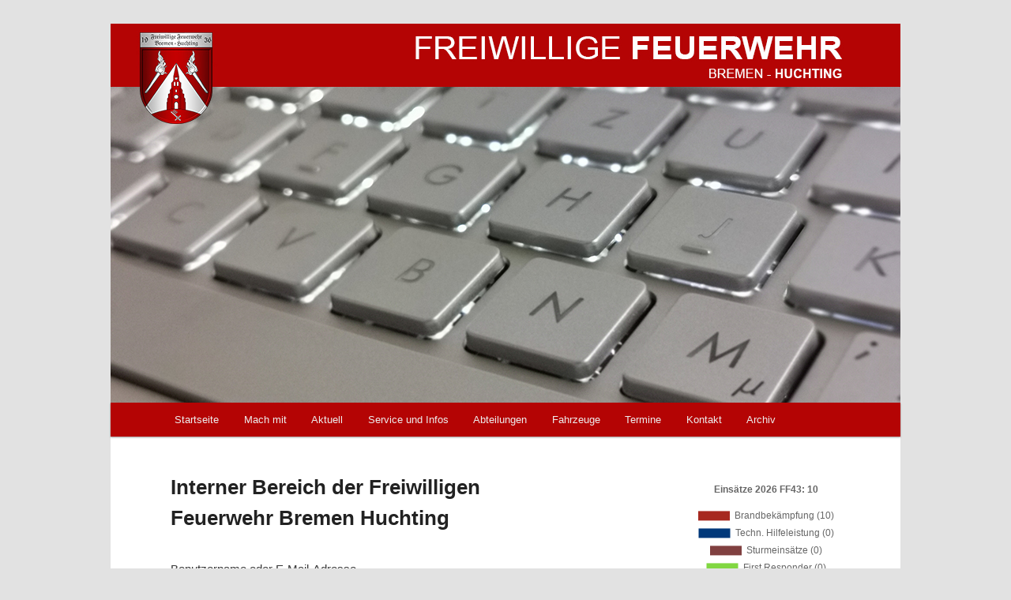

--- FILE ---
content_type: text/html; charset=UTF-8
request_url: https://feuerwehr-huchting.org/intern/?swpm_redirect_to=https%3A%2F%2Ffeuerwehr-huchting.org%2Fdownload%2Fausbildungsunterlage-absturzsicherung-2019%2F
body_size: 16310
content:
<!DOCTYPE html>
<!--[if IE 6]>
<html id="ie6" lang="de">
<![endif]-->
<!--[if IE 7]>
<html id="ie7" lang="de">
<![endif]-->
<!--[if IE 8]>
<html id="ie8" lang="de">
<![endif]-->
<!--[if !(IE 6) & !(IE 7) & !(IE 8)]><!-->
<html lang="de">
<!--<![endif]-->
<head>
<meta charset="UTF-8" />
<meta name="viewport" content="width=device-width" />
<title>
Interner Bereich der Freiwilligen Feuerwehr Bremen Huchting | </title>
<link rel="profile" href="https://gmpg.org/xfn/11" />
<link rel="stylesheet" type="text/css" media="all" href="https://feuerwehr-huchting.org/wp-content/themes/MyElevenChildTheme/style.css" />
<link rel="pingback" href="https://feuerwehr-huchting.org/xmlrpc.php">
<!--[if lt IE 9]>
<script src="https://feuerwehr-huchting.org/wp-content/themes/twentyeleven/js/html5.js" type="text/javascript"></script>
<![endif]-->
<meta name='robots' content='max-image-preview:large' />
<link rel="alternate" type="application/rss+xml" title=" &raquo; Feed" href="https://feuerwehr-huchting.org/feed/" />
<link rel="alternate" type="application/rss+xml" title=" &raquo; Kommentar-Feed" href="https://feuerwehr-huchting.org/comments/feed/" />
<link rel="alternate" type="text/calendar" title=" &raquo; iCal Feed" href="https://feuerwehr-huchting.org/kalender/?ical=1" />
<link rel="alternate" title="oEmbed (JSON)" type="application/json+oembed" href="https://feuerwehr-huchting.org/wp-json/oembed/1.0/embed?url=https%3A%2F%2Ffeuerwehr-huchting.org%2Fintern%2F" />
<link rel="alternate" title="oEmbed (XML)" type="text/xml+oembed" href="https://feuerwehr-huchting.org/wp-json/oembed/1.0/embed?url=https%3A%2F%2Ffeuerwehr-huchting.org%2Fintern%2F&#038;format=xml" />
<style id='wp-img-auto-sizes-contain-inline-css' type='text/css'>
img:is([sizes=auto i],[sizes^="auto," i]){contain-intrinsic-size:3000px 1500px}
/*# sourceURL=wp-img-auto-sizes-contain-inline-css */
</style>
<style id='wp-emoji-styles-inline-css' type='text/css'>

	img.wp-smiley, img.emoji {
		display: inline !important;
		border: none !important;
		box-shadow: none !important;
		height: 1em !important;
		width: 1em !important;
		margin: 0 0.07em !important;
		vertical-align: -0.1em !important;
		background: none !important;
		padding: 0 !important;
	}
/*# sourceURL=wp-emoji-styles-inline-css */
</style>
<link rel='stylesheet' id='wp-block-library-css' href='https://feuerwehr-huchting.org/wp-includes/css/dist/block-library/style.min.css?ver=6.9' type='text/css' media='all' />
<style id='wp-block-library-theme-inline-css' type='text/css'>
.wp-block-audio :where(figcaption){color:#555;font-size:13px;text-align:center}.is-dark-theme .wp-block-audio :where(figcaption){color:#ffffffa6}.wp-block-audio{margin:0 0 1em}.wp-block-code{border:1px solid #ccc;border-radius:4px;font-family:Menlo,Consolas,monaco,monospace;padding:.8em 1em}.wp-block-embed :where(figcaption){color:#555;font-size:13px;text-align:center}.is-dark-theme .wp-block-embed :where(figcaption){color:#ffffffa6}.wp-block-embed{margin:0 0 1em}.blocks-gallery-caption{color:#555;font-size:13px;text-align:center}.is-dark-theme .blocks-gallery-caption{color:#ffffffa6}:root :where(.wp-block-image figcaption){color:#555;font-size:13px;text-align:center}.is-dark-theme :root :where(.wp-block-image figcaption){color:#ffffffa6}.wp-block-image{margin:0 0 1em}.wp-block-pullquote{border-bottom:4px solid;border-top:4px solid;color:currentColor;margin-bottom:1.75em}.wp-block-pullquote :where(cite),.wp-block-pullquote :where(footer),.wp-block-pullquote__citation{color:currentColor;font-size:.8125em;font-style:normal;text-transform:uppercase}.wp-block-quote{border-left:.25em solid;margin:0 0 1.75em;padding-left:1em}.wp-block-quote cite,.wp-block-quote footer{color:currentColor;font-size:.8125em;font-style:normal;position:relative}.wp-block-quote:where(.has-text-align-right){border-left:none;border-right:.25em solid;padding-left:0;padding-right:1em}.wp-block-quote:where(.has-text-align-center){border:none;padding-left:0}.wp-block-quote.is-large,.wp-block-quote.is-style-large,.wp-block-quote:where(.is-style-plain){border:none}.wp-block-search .wp-block-search__label{font-weight:700}.wp-block-search__button{border:1px solid #ccc;padding:.375em .625em}:where(.wp-block-group.has-background){padding:1.25em 2.375em}.wp-block-separator.has-css-opacity{opacity:.4}.wp-block-separator{border:none;border-bottom:2px solid;margin-left:auto;margin-right:auto}.wp-block-separator.has-alpha-channel-opacity{opacity:1}.wp-block-separator:not(.is-style-wide):not(.is-style-dots){width:100px}.wp-block-separator.has-background:not(.is-style-dots){border-bottom:none;height:1px}.wp-block-separator.has-background:not(.is-style-wide):not(.is-style-dots){height:2px}.wp-block-table{margin:0 0 1em}.wp-block-table td,.wp-block-table th{word-break:normal}.wp-block-table :where(figcaption){color:#555;font-size:13px;text-align:center}.is-dark-theme .wp-block-table :where(figcaption){color:#ffffffa6}.wp-block-video :where(figcaption){color:#555;font-size:13px;text-align:center}.is-dark-theme .wp-block-video :where(figcaption){color:#ffffffa6}.wp-block-video{margin:0 0 1em}:root :where(.wp-block-template-part.has-background){margin-bottom:0;margin-top:0;padding:1.25em 2.375em}
/*# sourceURL=/wp-includes/css/dist/block-library/theme.min.css */
</style>
<style id='classic-theme-styles-inline-css' type='text/css'>
/*! This file is auto-generated */
.wp-block-button__link{color:#fff;background-color:#32373c;border-radius:9999px;box-shadow:none;text-decoration:none;padding:calc(.667em + 2px) calc(1.333em + 2px);font-size:1.125em}.wp-block-file__button{background:#32373c;color:#fff;text-decoration:none}
/*# sourceURL=/wp-includes/css/classic-themes.min.css */
</style>
<link rel='stylesheet' id='wp-components-css' href='https://feuerwehr-huchting.org/wp-includes/css/dist/components/style.min.css?ver=6.9' type='text/css' media='all' />
<link rel='stylesheet' id='wp-preferences-css' href='https://feuerwehr-huchting.org/wp-includes/css/dist/preferences/style.min.css?ver=6.9' type='text/css' media='all' />
<link rel='stylesheet' id='wp-block-editor-css' href='https://feuerwehr-huchting.org/wp-includes/css/dist/block-editor/style.min.css?ver=6.9' type='text/css' media='all' />
<link rel='stylesheet' id='popup-maker-block-library-style-css' href='https://feuerwehr-huchting.org/wp-content/plugins/popup-maker/dist/packages/block-library-style.css?ver=dbea705cfafe089d65f1' type='text/css' media='all' />
<link rel='stylesheet' id='wp-reusable-blocks-css' href='https://feuerwehr-huchting.org/wp-includes/css/dist/reusable-blocks/style.min.css?ver=6.9' type='text/css' media='all' />
<link rel='stylesheet' id='wp-patterns-css' href='https://feuerwehr-huchting.org/wp-includes/css/dist/patterns/style.min.css?ver=6.9' type='text/css' media='all' />
<link rel='stylesheet' id='wp-editor-css' href='https://feuerwehr-huchting.org/wp-includes/css/dist/editor/style.min.css?ver=6.9' type='text/css' media='all' />
<link rel='stylesheet' id='ichart_block-cgb-style-css-css' href='https://feuerwehr-huchting.org/wp-content/plugins/ichart/gutenberg/ichart-block/dist/blocks.style.build.css?ver=6.9' type='text/css' media='all' />
<style id='global-styles-inline-css' type='text/css'>
:root{--wp--preset--aspect-ratio--square: 1;--wp--preset--aspect-ratio--4-3: 4/3;--wp--preset--aspect-ratio--3-4: 3/4;--wp--preset--aspect-ratio--3-2: 3/2;--wp--preset--aspect-ratio--2-3: 2/3;--wp--preset--aspect-ratio--16-9: 16/9;--wp--preset--aspect-ratio--9-16: 9/16;--wp--preset--color--black: #000;--wp--preset--color--cyan-bluish-gray: #abb8c3;--wp--preset--color--white: #fff;--wp--preset--color--pale-pink: #f78da7;--wp--preset--color--vivid-red: #cf2e2e;--wp--preset--color--luminous-vivid-orange: #ff6900;--wp--preset--color--luminous-vivid-amber: #fcb900;--wp--preset--color--light-green-cyan: #7bdcb5;--wp--preset--color--vivid-green-cyan: #00d084;--wp--preset--color--pale-cyan-blue: #8ed1fc;--wp--preset--color--vivid-cyan-blue: #0693e3;--wp--preset--color--vivid-purple: #9b51e0;--wp--preset--color--blue: #1982d1;--wp--preset--color--dark-gray: #373737;--wp--preset--color--medium-gray: #666;--wp--preset--color--light-gray: #e2e2e2;--wp--preset--gradient--vivid-cyan-blue-to-vivid-purple: linear-gradient(135deg,rgb(6,147,227) 0%,rgb(155,81,224) 100%);--wp--preset--gradient--light-green-cyan-to-vivid-green-cyan: linear-gradient(135deg,rgb(122,220,180) 0%,rgb(0,208,130) 100%);--wp--preset--gradient--luminous-vivid-amber-to-luminous-vivid-orange: linear-gradient(135deg,rgb(252,185,0) 0%,rgb(255,105,0) 100%);--wp--preset--gradient--luminous-vivid-orange-to-vivid-red: linear-gradient(135deg,rgb(255,105,0) 0%,rgb(207,46,46) 100%);--wp--preset--gradient--very-light-gray-to-cyan-bluish-gray: linear-gradient(135deg,rgb(238,238,238) 0%,rgb(169,184,195) 100%);--wp--preset--gradient--cool-to-warm-spectrum: linear-gradient(135deg,rgb(74,234,220) 0%,rgb(151,120,209) 20%,rgb(207,42,186) 40%,rgb(238,44,130) 60%,rgb(251,105,98) 80%,rgb(254,248,76) 100%);--wp--preset--gradient--blush-light-purple: linear-gradient(135deg,rgb(255,206,236) 0%,rgb(152,150,240) 100%);--wp--preset--gradient--blush-bordeaux: linear-gradient(135deg,rgb(254,205,165) 0%,rgb(254,45,45) 50%,rgb(107,0,62) 100%);--wp--preset--gradient--luminous-dusk: linear-gradient(135deg,rgb(255,203,112) 0%,rgb(199,81,192) 50%,rgb(65,88,208) 100%);--wp--preset--gradient--pale-ocean: linear-gradient(135deg,rgb(255,245,203) 0%,rgb(182,227,212) 50%,rgb(51,167,181) 100%);--wp--preset--gradient--electric-grass: linear-gradient(135deg,rgb(202,248,128) 0%,rgb(113,206,126) 100%);--wp--preset--gradient--midnight: linear-gradient(135deg,rgb(2,3,129) 0%,rgb(40,116,252) 100%);--wp--preset--font-size--small: 13px;--wp--preset--font-size--medium: 20px;--wp--preset--font-size--large: 36px;--wp--preset--font-size--x-large: 42px;--wp--preset--spacing--20: 0.44rem;--wp--preset--spacing--30: 0.67rem;--wp--preset--spacing--40: 1rem;--wp--preset--spacing--50: 1.5rem;--wp--preset--spacing--60: 2.25rem;--wp--preset--spacing--70: 3.38rem;--wp--preset--spacing--80: 5.06rem;--wp--preset--shadow--natural: 6px 6px 9px rgba(0, 0, 0, 0.2);--wp--preset--shadow--deep: 12px 12px 50px rgba(0, 0, 0, 0.4);--wp--preset--shadow--sharp: 6px 6px 0px rgba(0, 0, 0, 0.2);--wp--preset--shadow--outlined: 6px 6px 0px -3px rgb(255, 255, 255), 6px 6px rgb(0, 0, 0);--wp--preset--shadow--crisp: 6px 6px 0px rgb(0, 0, 0);}:where(.is-layout-flex){gap: 0.5em;}:where(.is-layout-grid){gap: 0.5em;}body .is-layout-flex{display: flex;}.is-layout-flex{flex-wrap: wrap;align-items: center;}.is-layout-flex > :is(*, div){margin: 0;}body .is-layout-grid{display: grid;}.is-layout-grid > :is(*, div){margin: 0;}:where(.wp-block-columns.is-layout-flex){gap: 2em;}:where(.wp-block-columns.is-layout-grid){gap: 2em;}:where(.wp-block-post-template.is-layout-flex){gap: 1.25em;}:where(.wp-block-post-template.is-layout-grid){gap: 1.25em;}.has-black-color{color: var(--wp--preset--color--black) !important;}.has-cyan-bluish-gray-color{color: var(--wp--preset--color--cyan-bluish-gray) !important;}.has-white-color{color: var(--wp--preset--color--white) !important;}.has-pale-pink-color{color: var(--wp--preset--color--pale-pink) !important;}.has-vivid-red-color{color: var(--wp--preset--color--vivid-red) !important;}.has-luminous-vivid-orange-color{color: var(--wp--preset--color--luminous-vivid-orange) !important;}.has-luminous-vivid-amber-color{color: var(--wp--preset--color--luminous-vivid-amber) !important;}.has-light-green-cyan-color{color: var(--wp--preset--color--light-green-cyan) !important;}.has-vivid-green-cyan-color{color: var(--wp--preset--color--vivid-green-cyan) !important;}.has-pale-cyan-blue-color{color: var(--wp--preset--color--pale-cyan-blue) !important;}.has-vivid-cyan-blue-color{color: var(--wp--preset--color--vivid-cyan-blue) !important;}.has-vivid-purple-color{color: var(--wp--preset--color--vivid-purple) !important;}.has-black-background-color{background-color: var(--wp--preset--color--black) !important;}.has-cyan-bluish-gray-background-color{background-color: var(--wp--preset--color--cyan-bluish-gray) !important;}.has-white-background-color{background-color: var(--wp--preset--color--white) !important;}.has-pale-pink-background-color{background-color: var(--wp--preset--color--pale-pink) !important;}.has-vivid-red-background-color{background-color: var(--wp--preset--color--vivid-red) !important;}.has-luminous-vivid-orange-background-color{background-color: var(--wp--preset--color--luminous-vivid-orange) !important;}.has-luminous-vivid-amber-background-color{background-color: var(--wp--preset--color--luminous-vivid-amber) !important;}.has-light-green-cyan-background-color{background-color: var(--wp--preset--color--light-green-cyan) !important;}.has-vivid-green-cyan-background-color{background-color: var(--wp--preset--color--vivid-green-cyan) !important;}.has-pale-cyan-blue-background-color{background-color: var(--wp--preset--color--pale-cyan-blue) !important;}.has-vivid-cyan-blue-background-color{background-color: var(--wp--preset--color--vivid-cyan-blue) !important;}.has-vivid-purple-background-color{background-color: var(--wp--preset--color--vivid-purple) !important;}.has-black-border-color{border-color: var(--wp--preset--color--black) !important;}.has-cyan-bluish-gray-border-color{border-color: var(--wp--preset--color--cyan-bluish-gray) !important;}.has-white-border-color{border-color: var(--wp--preset--color--white) !important;}.has-pale-pink-border-color{border-color: var(--wp--preset--color--pale-pink) !important;}.has-vivid-red-border-color{border-color: var(--wp--preset--color--vivid-red) !important;}.has-luminous-vivid-orange-border-color{border-color: var(--wp--preset--color--luminous-vivid-orange) !important;}.has-luminous-vivid-amber-border-color{border-color: var(--wp--preset--color--luminous-vivid-amber) !important;}.has-light-green-cyan-border-color{border-color: var(--wp--preset--color--light-green-cyan) !important;}.has-vivid-green-cyan-border-color{border-color: var(--wp--preset--color--vivid-green-cyan) !important;}.has-pale-cyan-blue-border-color{border-color: var(--wp--preset--color--pale-cyan-blue) !important;}.has-vivid-cyan-blue-border-color{border-color: var(--wp--preset--color--vivid-cyan-blue) !important;}.has-vivid-purple-border-color{border-color: var(--wp--preset--color--vivid-purple) !important;}.has-vivid-cyan-blue-to-vivid-purple-gradient-background{background: var(--wp--preset--gradient--vivid-cyan-blue-to-vivid-purple) !important;}.has-light-green-cyan-to-vivid-green-cyan-gradient-background{background: var(--wp--preset--gradient--light-green-cyan-to-vivid-green-cyan) !important;}.has-luminous-vivid-amber-to-luminous-vivid-orange-gradient-background{background: var(--wp--preset--gradient--luminous-vivid-amber-to-luminous-vivid-orange) !important;}.has-luminous-vivid-orange-to-vivid-red-gradient-background{background: var(--wp--preset--gradient--luminous-vivid-orange-to-vivid-red) !important;}.has-very-light-gray-to-cyan-bluish-gray-gradient-background{background: var(--wp--preset--gradient--very-light-gray-to-cyan-bluish-gray) !important;}.has-cool-to-warm-spectrum-gradient-background{background: var(--wp--preset--gradient--cool-to-warm-spectrum) !important;}.has-blush-light-purple-gradient-background{background: var(--wp--preset--gradient--blush-light-purple) !important;}.has-blush-bordeaux-gradient-background{background: var(--wp--preset--gradient--blush-bordeaux) !important;}.has-luminous-dusk-gradient-background{background: var(--wp--preset--gradient--luminous-dusk) !important;}.has-pale-ocean-gradient-background{background: var(--wp--preset--gradient--pale-ocean) !important;}.has-electric-grass-gradient-background{background: var(--wp--preset--gradient--electric-grass) !important;}.has-midnight-gradient-background{background: var(--wp--preset--gradient--midnight) !important;}.has-small-font-size{font-size: var(--wp--preset--font-size--small) !important;}.has-medium-font-size{font-size: var(--wp--preset--font-size--medium) !important;}.has-large-font-size{font-size: var(--wp--preset--font-size--large) !important;}.has-x-large-font-size{font-size: var(--wp--preset--font-size--x-large) !important;}
:where(.wp-block-post-template.is-layout-flex){gap: 1.25em;}:where(.wp-block-post-template.is-layout-grid){gap: 1.25em;}
:where(.wp-block-term-template.is-layout-flex){gap: 1.25em;}:where(.wp-block-term-template.is-layout-grid){gap: 1.25em;}
:where(.wp-block-columns.is-layout-flex){gap: 2em;}:where(.wp-block-columns.is-layout-grid){gap: 2em;}
:root :where(.wp-block-pullquote){font-size: 1.5em;line-height: 1.6;}
/*# sourceURL=global-styles-inline-css */
</style>
<style id='calendar-style-inline-css' type='text/css'>
    .calnk a:hover {
        background-position:0 0;
        text-decoration:none;  
        color:#000000;
        border-bottom:1px dotted #000000;
     }
    .calnk a:visited {
        text-decoration:none;
        color:#000000;
        border-bottom:1px dotted #000000;
    }
    .calnk a {
        text-decoration:none; 
        color:#000000; 
        border-bottom:1px dotted #000000;
    }
    .calnk a > span {
        display:none; 
    }
    .calnk a:hover > span {
        color:#333333; 
        background:#F6F79B; 
        display:block;
        position:absolute; 
        margin-top:1px; 
        padding:5px; 
        width:auto;
        z-index:100;
        line-height:1.2em;
    }
    .calendar-table {
        border:0 !important;
        width:100% !important;
        border-collapse:separate !important;
        border-spacing:2px !important;
    }
    .calendar-heading {
        height:25px;
        text-align:center;
        background-color:#E4EBE3;
    }
    .calendar-next {
        width:20%;
        text-align:center;
        border:none;
    }
    .calendar-prev {
        width:20%;
        text-align:center;
        border:none;
    }
    .calendar-month {
        width:60%;
        text-align:center;
        font-weight:bold;
        border:none;
    }
    .normal-day-heading {
        text-align:center;
        width:25px;
        height:25px;
        font-size:0.8em;
        border:1px solid #DFE6DE;
        background-color:#EBF2EA;
    }
    .weekend-heading {
        text-align:center;
        width:25px;
        height:25px;
        font-size:0.8em;
        border:1px solid #DFE6DE;
        background-color:#EBF2EA;
        color:#FF0000;
    }
    .day-with-date {
        vertical-align:text-top;
        text-align:left;
        width:60px;
        height:60px;
        border:1px solid #DFE6DE;
    }
    .no-events {

    }
    .day-without-date {
        width:60px;
        height:60px;
        border:1px solid #E9F0E8;
    }
    span.weekend {
        color:#FF0000;
    }
    .current-day {
        vertical-align:text-top;
        text-align:left;
        width:60px;
        height:60px;
        border:1px solid #BFBFBF;
        background-color:#E4EBE3;
    }
    span.event {
        font-size:0.75em;
    }
    .kjo-link {
        font-size:0.75em;
        text-align:center;
    }
    .calendar-date-switcher {
        height:25px;
        text-align:center;
        border:1px solid #D6DED5;
        background-color:#E4EBE3;
    }
    .calendar-date-switcher form {
        margin:2px;
    }
    .calendar-date-switcher input {
        border:1px #D6DED5 solid;
        margin:0;
    }
    .calendar-date-switcher input[type=submit] {
        padding:3px 10px;
    }
    .calendar-date-switcher select {
        border:1px #D6DED5 solid;
        margin:0;
    }
    .calnk a:hover span span.event-title {
        padding:0;
        text-align:center;
        font-weight:bold;
        font-size:1.2em;
        margin-left:0px;
    }
    .calnk a:hover span span.event-title-break {
        display:block;
        width:96%;
        text-align:center;
        height:1px;
        margin-top:5px;
        margin-right:2%;
        padding:0;
        background-color:#000000;
        margin-left:0px;
    }
    .calnk a:hover span span.event-content-break {
        display:block;
        width:96%;
        text-align:center;
        height:1px;
        margin-top:5px;
        margin-right:2%;
        padding:0;
        background-color:#000000;
        margin-left:0px;
    }
    .page-upcoming-events {
        font-size:80%;
    }
    .page-todays-events {
        font-size:80%;
    }
    .calendar-table table,tbody,tr,td {
        margin:0 !important;
        padding:0 !important;
    }
    table.calendar-table {
        margin-bottom:5px !important;
    }
    .cat-key {
        width:100%;
        margin-top:30px;
        padding:5px;
        border:0 !important;
    }
    .cal-separate {
       border:0 !important;
       margin-top:10px;
    }
    table.cat-key {
       margin-top:5px !important;
       border:1px solid #DFE6DE !important;
       border-collapse:separate !important;
       border-spacing:4px !important;
       margin-left:2px !important;
       width:99.5% !important;
       margin-bottom:5px !important;
    }
    .minical-day {
       background-color:#F6F79B;
    }
    .cat-key td {
       border:0 !important;
    }
/*# sourceURL=calendar-style-inline-css */
</style>
<link rel='stylesheet' id='wpdm-fonticon-css' href='https://feuerwehr-huchting.org/wp-content/plugins/download-manager/assets/wpdm-iconfont/css/wpdm-icons.css?ver=6.9' type='text/css' media='all' />
<link rel='stylesheet' id='wpdm-front-css' href='https://feuerwehr-huchting.org/wp-content/plugins/download-manager/assets/css/front.min.css?ver=3.3.46' type='text/css' media='all' />
<link rel='stylesheet' id='wpdm-front-dark-css' href='https://feuerwehr-huchting.org/wp-content/plugins/download-manager/assets/css/front-dark.min.css?ver=3.3.46' type='text/css' media='all' />
<link rel='stylesheet' id='swpm.common-css' href='https://feuerwehr-huchting.org/wp-content/plugins/simple-membership/css/swpm.common.css?ver=4.7.0' type='text/css' media='all' />
<link rel='stylesheet' id='tribe-events-v2-single-skeleton-css' href='https://feuerwehr-huchting.org/wp-content/plugins/the-events-calendar/build/css/tribe-events-single-skeleton.css?ver=6.15.14' type='text/css' media='all' />
<link rel='stylesheet' id='tribe-events-v2-single-skeleton-full-css' href='https://feuerwehr-huchting.org/wp-content/plugins/the-events-calendar/build/css/tribe-events-single-full.css?ver=6.15.14' type='text/css' media='all' />
<link rel='stylesheet' id='tec-events-elementor-widgets-base-styles-css' href='https://feuerwehr-huchting.org/wp-content/plugins/the-events-calendar/build/css/integrations/plugins/elementor/widgets/widget-base.css?ver=6.15.14' type='text/css' media='all' />
<link rel='stylesheet' id='swpm-form-builder-css-css' href='https://feuerwehr-huchting.org/wp-content/plugins/swpm-form-builder/css/swpm-form-builder.css?ver=4.9.8' type='text/css' media='all' />
<link rel='stylesheet' id='swpm-jqueryui-css-css' href='https://feuerwehr-huchting.org/wp-content/plugins/swpm-form-builder/css/smoothness/jquery-ui-1.10.3.min.css?ver=4.9.8' type='text/css' media='all' />
<link rel='stylesheet' id='twentyeleven-block-style-css' href='https://feuerwehr-huchting.org/wp-content/themes/twentyeleven/blocks.css?ver=20240703' type='text/css' media='all' />
<link rel='stylesheet' id='ekit-widget-styles-css' href='https://feuerwehr-huchting.org/wp-content/plugins/elementskit-lite/widgets/init/assets/css/widget-styles.css?ver=3.7.8' type='text/css' media='all' />
<link rel='stylesheet' id='ekit-responsive-css' href='https://feuerwehr-huchting.org/wp-content/plugins/elementskit-lite/widgets/init/assets/css/responsive.css?ver=3.7.8' type='text/css' media='all' />
<script type="text/javascript" src="https://feuerwehr-huchting.org/wp-includes/js/jquery/jquery.min.js?ver=3.7.1" id="jquery-core-js"></script>
<script type="text/javascript" src="https://feuerwehr-huchting.org/wp-includes/js/jquery/jquery-migrate.min.js?ver=3.4.1" id="jquery-migrate-js"></script>
<script type="text/javascript" src="https://feuerwehr-huchting.org/wp-content/plugins/download-manager/assets/js/wpdm.min.js?ver=6.9" id="wpdm-frontend-js-js"></script>
<script type="text/javascript" id="wpdm-frontjs-js-extra">
/* <![CDATA[ */
var wpdm_url = {"home":"https://feuerwehr-huchting.org/","site":"https://feuerwehr-huchting.org/","ajax":"https://feuerwehr-huchting.org/wp-admin/admin-ajax.php"};
var wpdm_js = {"spinner":"\u003Ci class=\"wpdm-icon wpdm-sun wpdm-spin\"\u003E\u003C/i\u003E","client_id":"0ae0af2365649d73cf20bfc90699f69b"};
var wpdm_strings = {"pass_var":"Password Verified!","pass_var_q":"Bitte klicke auf den folgenden Button, um den Download zu starten.","start_dl":"Download starten"};
//# sourceURL=wpdm-frontjs-js-extra
/* ]]> */
</script>
<script type="text/javascript" src="https://feuerwehr-huchting.org/wp-content/plugins/download-manager/assets/js/front.min.js?ver=3.3.46" id="wpdm-frontjs-js"></script>
<script type="text/javascript" src="https://feuerwehr-huchting.org/wp-includes/js/plupload/moxie.min.js?ver=1.3.5.1" id="moxiejs-js"></script>
<script type="text/javascript" src="https://feuerwehr-huchting.org/wp-includes/js/plupload/plupload.min.js?ver=2.1.9" id="plupload-js"></script>
<link rel="https://api.w.org/" href="https://feuerwehr-huchting.org/wp-json/" /><link rel="alternate" title="JSON" type="application/json" href="https://feuerwehr-huchting.org/wp-json/wp/v2/pages/3691" /><link rel="EditURI" type="application/rsd+xml" title="RSD" href="https://feuerwehr-huchting.org/xmlrpc.php?rsd" />
<meta name="generator" content="WordPress 6.9" />
<link rel="canonical" href="https://feuerwehr-huchting.org/intern/" />
<link rel='shortlink' href='https://feuerwehr-huchting.org/?p=3691' />
<style>
		#category-posts-2-internal ul {padding: 0;}
#category-posts-2-internal .cat-post-item img {max-width: initial; max-height: initial; margin: initial;}
#category-posts-2-internal .cat-post-author {margin-bottom: 0;}
#category-posts-2-internal .cat-post-thumbnail {margin: 5px 10px 5px 0;}
#category-posts-2-internal .cat-post-item:before {content: ""; clear: both;}
#category-posts-2-internal .cat-post-excerpt-more {display: inline-block;}
#category-posts-2-internal .cat-post-item {list-style: none; margin: 3px 0 10px; padding: 3px 0;}
#category-posts-2-internal .cat-post-current .cat-post-title {font-weight: bold; text-transform: uppercase;}
#category-posts-2-internal [class*=cat-post-tax] {font-size: 0.85em;}
#category-posts-2-internal [class*=cat-post-tax] * {display:inline-block;}
#category-posts-2-internal .cat-post-item:after {content: ""; display: table;	clear: both;}
#category-posts-2-internal .cat-post-item .cat-post-title {overflow: hidden;text-overflow: ellipsis;white-space: initial;display: -webkit-box;-webkit-line-clamp: 4;-webkit-box-orient: vertical;padding-bottom: 0 !important;}
#category-posts-2-internal .cat-post-item:after {content: ""; display: table;	clear: both;}
#category-posts-2-internal .cat-post-thumbnail {display:block; float:left; margin:5px 10px 5px 0;}
#category-posts-2-internal .cat-post-crop {overflow:hidden;display:block;}
#category-posts-2-internal p {margin:5px 0 0 0}
#category-posts-2-internal li > div {margin:5px 0 0 0; clear:both;}
#category-posts-2-internal .dashicons {vertical-align:middle;}
#category-posts-4-internal ul {padding: 0;}
#category-posts-4-internal .cat-post-item img {max-width: initial; max-height: initial; margin: initial;}
#category-posts-4-internal .cat-post-author {margin-bottom: 0;}
#category-posts-4-internal .cat-post-thumbnail {margin: 5px 10px 5px 0;}
#category-posts-4-internal .cat-post-item:before {content: ""; clear: both;}
#category-posts-4-internal .cat-post-excerpt-more {display: inline-block;}
#category-posts-4-internal .cat-post-item {list-style: none; margin: 3px 0 10px; padding: 3px 0;}
#category-posts-4-internal .cat-post-current .cat-post-title {font-weight: bold; text-transform: uppercase;}
#category-posts-4-internal [class*=cat-post-tax] {font-size: 0.85em;}
#category-posts-4-internal [class*=cat-post-tax] * {display:inline-block;}
#category-posts-4-internal .cat-post-item:after {content: ""; display: table;	clear: both;}
#category-posts-4-internal .cat-post-item .cat-post-title {overflow: hidden;text-overflow: ellipsis;white-space: initial;display: -webkit-box;-webkit-line-clamp: 2;-webkit-box-orient: vertical;padding-bottom: 0 !important;}
#category-posts-4-internal .cat-post-item:after {content: ""; display: table;	clear: both;}
#category-posts-4-internal .cat-post-thumbnail {display:block; float:left; margin:5px 10px 5px 0;}
#category-posts-4-internal .cat-post-crop {overflow:hidden;display:block;}
#category-posts-4-internal p {margin:5px 0 0 0}
#category-posts-4-internal li > div {margin:5px 0 0 0; clear:both;}
#category-posts-4-internal .dashicons {vertical-align:middle;}
#category-posts-4-internal .cat-post-thumbnail .cat-post-crop img {height: 150px;}
#category-posts-4-internal .cat-post-thumbnail .cat-post-crop img {width: 150px;}
#category-posts-4-internal .cat-post-thumbnail .cat-post-crop img {object-fit: cover; max-width: 100%; display: block;}
#category-posts-4-internal .cat-post-thumbnail .cat-post-crop-not-supported img {width: 100%;}
#category-posts-4-internal .cat-post-thumbnail {max-width:100%;}
#category-posts-4-internal .cat-post-item img {margin: initial;}
</style>
		<script type="text/javascript">
	jQuery(document).ready(function(){
		jQuery('img[usemap]').rwdImageMaps();
	});
</script>
<style type="text/css">
	img[usemap] { max-width: 100%; height: auto; }
</style>
<meta name="tec-api-version" content="v1"><meta name="tec-api-origin" content="https://feuerwehr-huchting.org"><link rel="alternate" href="https://feuerwehr-huchting.org/wp-json/tribe/events/v1/" /><!-- <meta name="swpm" version="4.9.8" /> -->
<!-- Analytics by WP Statistics - https://wp-statistics.com -->
<meta name="generator" content="Elementor 3.34.0; features: e_font_icon_svg, additional_custom_breakpoints; settings: css_print_method-external, google_font-enabled, font_display-swap">
			<style>
				.e-con.e-parent:nth-of-type(n+4):not(.e-lazyloaded):not(.e-no-lazyload),
				.e-con.e-parent:nth-of-type(n+4):not(.e-lazyloaded):not(.e-no-lazyload) * {
					background-image: none !important;
				}
				@media screen and (max-height: 1024px) {
					.e-con.e-parent:nth-of-type(n+3):not(.e-lazyloaded):not(.e-no-lazyload),
					.e-con.e-parent:nth-of-type(n+3):not(.e-lazyloaded):not(.e-no-lazyload) * {
						background-image: none !important;
					}
				}
				@media screen and (max-height: 640px) {
					.e-con.e-parent:nth-of-type(n+2):not(.e-lazyloaded):not(.e-no-lazyload),
					.e-con.e-parent:nth-of-type(n+2):not(.e-lazyloaded):not(.e-no-lazyload) * {
						background-image: none !important;
					}
				}
			</style>
					<style type="text/css" id="twentyeleven-header-css">
				#site-title,
		#site-description {
			position: absolute;
			clip: rect(1px 1px 1px 1px); /* IE6, IE7 */
			clip: rect(1px, 1px, 1px, 1px);
		}
				</style>
				<style>

			#adminmenu li.toplevel_page_easy-dropbox-integration ul li a, #adminmenu li.toplevel_page_easy-dropbox-integration .wp-submenu > li > a {
				padding: 7px 12px;
			}
			
			/** Menu Icon **/
			#adminmenu .toplevel_page_easy-dropbox-integration,
			#adminmenu .toplevel_page_easy-dropbox-integration-app-setup {
				background-color: #5820e5 !important;
			}
			#adminmenu .toplevel_page_easy-dropbox-integration img,
			#adminmenu .toplevel_page_easy-dropbox-integration-app-setup img {
				padding-top: 4px !important;
				height: 25px !important;
				width: 30px !important;
			}

			/** Admin Menu **/
			.wp-submenu li a[href*="plugin-install.php?s=ultradevs&tab=search&type=author"]
			{
				background-color: #F30D55 !important;
				color: #fff !important;
			}
			.wp-submenu li a[href*="plugin-install.php?s=ultradevs&tab=search&type=author"]:hover {
				color: #fff !important;
			}
			:root {
				--edbi-primary-color: #f30d55;
				/* --edbi-secondary-color: #f30d55; */
			}
		</style>
		<link rel="icon" href="https://feuerwehr-huchting.org/wp-content/uploads/cropped-Feuerwehr_Farbe-freigestellt-schwarzer-Hintergrund512px-32x32.jpg" sizes="32x32" />
<link rel="icon" href="https://feuerwehr-huchting.org/wp-content/uploads/cropped-Feuerwehr_Farbe-freigestellt-schwarzer-Hintergrund512px-192x192.jpg" sizes="192x192" />
<link rel="apple-touch-icon" href="https://feuerwehr-huchting.org/wp-content/uploads/cropped-Feuerwehr_Farbe-freigestellt-schwarzer-Hintergrund512px-180x180.jpg" />
<meta name="msapplication-TileImage" content="https://feuerwehr-huchting.org/wp-content/uploads/cropped-Feuerwehr_Farbe-freigestellt-schwarzer-Hintergrund512px-270x270.jpg" />
		<style type="text/css" id="wp-custom-css">
			a.cat-post-title {
    font-size: 12px !important;
	padding-left:0px;
	-ms-hyphens: none;
    -webkit-hyphens: none;
    hyphens: none;
	
	
	
}
.tribe-event-duration{
	border-bottom:1px solid 		#ccc;
}
.cat-post{
	padding-left:15px;
	
}
.entry-content{
	padding:0px;

}


.tribe-list-widget{
	padding-top:15px;
	
	
}
.singular .hentry{
	padding:0px;
	
}
#content nav{
	padding:0px;
}

p.tribe-events-widget-link {
    display:none;
	
}
.tribe-event-title{
	-ms-hyphens: none;
    -webkit-hyphens: none;
    hyphens: none;
	
}
h3.tribe-events-month-event-title{
	font-size:9px !important;
	
}
.singular .entry-title{
	font-size:30px !important;
	line-height:50px;
}
.events-archive.events-gridview #tribe-events-content table .type-tribe_events{
	margin:0px;
}


.textwidget{
	padding-top:15px;
	padding-left:15px;
}
#category-posts-2-internal{
	padding-left:20px;
}
#category-posts-3-internal{
	padding-left:20px;
}
#category-posts-4-internal{
	padding-left:20px;
}
.widget-title {
border-bottom: 1px solid;
	border-bottom-width:2px;
	border-bottom-color:#CDCDCD;
		
}
.entry-content td{
	border:none;
	
}
.entry-content table{
	border:none;
}
.entry-meta{
	display:none !important;
}
.tribe-events-list-widget{
margin-left:-10px;}
.carousel-slider__post-publication-meta{
	display:none;
}
#branding{
	border-top:0px;
}
.swpm-login-form-register-link {
    display: none;
}
.swpm-join-us-link { display: none; }

.card-body {
	font-size:12px;
}
#nav-single {
	display:none;
}
.w3eden a{
	font-size:12px;
	font-family:arial;}

.package-title{
	pointer-events:none;
text-decoration:none;
}
.swpm-item-email{
	display:none;}

/* Auf Single Posts das Beitragsbild im Header ausblenden */
.single-post #featured img {
    display: none;
}

		</style>
		<meta name="generator" content="WordPress Download Manager 3.3.46" />
				<style type="text/css" id="c4wp-checkout-css">
					.woocommerce-checkout .c4wp_captcha_field {
						margin-bottom: 10px;
						margin-top: 15px;
						position: relative;
						display: inline-block;
					}
				</style>
							<style type="text/css" id="c4wp-v3-lp-form-css">
				.login #login, .login #lostpasswordform {
					min-width: 350px !important;
				}
				.wpforms-field-c4wp iframe {
					width: 100% !important;
				}
			</style>
			                <style>
        /* WPDM Link Template Styles */        </style>
                <style>

            :root {
                --color-primary: #4a8eff;
                --color-primary-rgb: 74, 142, 255;
                --color-primary-hover: #5998ff;
                --color-primary-active: #3281ff;
                --clr-sec: #6c757d;
                --clr-sec-rgb: 108, 117, 125;
                --clr-sec-hover: #6c757d;
                --clr-sec-active: #6c757d;
                --color-secondary: #6c757d;
                --color-secondary-rgb: 108, 117, 125;
                --color-secondary-hover: #6c757d;
                --color-secondary-active: #6c757d;
                --color-success: #018e11;
                --color-success-rgb: 1, 142, 17;
                --color-success-hover: #0aad01;
                --color-success-active: #0c8c01;
                --color-info: #2CA8FF;
                --color-info-rgb: 44, 168, 255;
                --color-info-hover: #2CA8FF;
                --color-info-active: #2CA8FF;
                --color-warning: #FFB236;
                --color-warning-rgb: 255, 178, 54;
                --color-warning-hover: #FFB236;
                --color-warning-active: #FFB236;
                --color-danger: #ff5062;
                --color-danger-rgb: 255, 80, 98;
                --color-danger-hover: #ff5062;
                --color-danger-active: #ff5062;
                --color-green: #30b570;
                --color-blue: #0073ff;
                --color-purple: #8557D3;
                --color-red: #ff5062;
                --color-muted: rgba(69, 89, 122, 0.6);
                --wpdm-font: "Rubik", -apple-system, BlinkMacSystemFont, "Segoe UI", Roboto, Helvetica, Arial, sans-serif, "Apple Color Emoji", "Segoe UI Emoji", "Segoe UI Symbol";
            }

            .wpdm-download-link.btn.btn-primary.btn-xs {
                border-radius: 4px;
            }


        </style>
        </head>

<body data-rsssl=1 class="wp-singular page-template page-template-sidebar-page page-template-sidebar-page-php page page-id-3691 page-parent wp-custom-logo wp-embed-responsive wp-theme-twentyeleven wp-child-theme-MyElevenChildTheme tribe-no-js page-template-myelevenchildtheme metaslider-plugin two-column right-sidebar elementor-default elementor-kit-34388">
<div class="skip-link"><a class="assistive-text" href="#content">Zum Inhalt wechseln</a></div><div id="page" class="hfeed">
	<header id="branding" role="banner">
		<hgroup>
			<h1 id="site-title"><span><a href="https://feuerwehr-huchting.org/" rel="home"></a></span></h1>
			<h2 id="site-description"></h2>
		</hgroup>

					<a href="https://feuerwehr-huchting.org/">
							<img fetchpriority="high" src="https://feuerwehr-huchting.org/wp-content/uploads/ff43_header_intern.jpg" width="1000" height="480" alt="" />
						</a>
		
		<nav id="access" role="navigation">
			<h3 class="assistive-text">Hauptmenü</h3>
			<div class="skip-link"><a class="assistive-text" href="#content">Zum Inhalt wechseln</a></div>
						<div class="menu-ff-container"><ul id="menu-ff" class="menu"><li id="menu-item-675" class="menu-item menu-item-type-post_type menu-item-object-page menu-item-home menu-item-675"><a href="https://feuerwehr-huchting.org/">Startseite</a></li>
<li id="menu-item-1553" class="menu-item menu-item-type-post_type menu-item-object-page menu-item-1553"><a href="https://feuerwehr-huchting.org/sei-dabei/">Mach mit</a></li>
<li id="menu-item-1791" class="menu-item menu-item-type-post_type menu-item-object-page menu-item-has-children menu-item-1791"><a href="https://feuerwehr-huchting.org/aktuell/">Aktuell</a>
<ul class="sub-menu">
	<li id="menu-item-34990" class="menu-item menu-item-type-taxonomy menu-item-object-category menu-item-34990"><a href="https://feuerwehr-huchting.org/./einsaetze/">Einsätze</a></li>
	<li id="menu-item-33020" class="menu-item menu-item-type-taxonomy menu-item-object-category menu-item-33020"><a href="https://feuerwehr-huchting.org/./beitraege/">Beiträge</a></li>
</ul>
</li>
<li id="menu-item-1794" class="menu-item menu-item-type-post_type menu-item-object-page menu-item-has-children menu-item-1794"><a href="https://feuerwehr-huchting.org/service-und-infos/">Service und Infos</a>
<ul class="sub-menu">
	<li id="menu-item-2046" class="menu-item menu-item-type-post_type menu-item-object-page menu-item-2046"><a href="https://feuerwehr-huchting.org/service-und-infos/notruf-112/">Notruf 112</a></li>
	<li id="menu-item-2045" class="menu-item menu-item-type-post_type menu-item-object-page menu-item-2045"><a href="https://feuerwehr-huchting.org/service-und-infos/notrufnummer-bremen/">Notrufnummern</a></li>
	<li id="menu-item-2622" class="menu-item menu-item-type-post_type menu-item-object-page menu-item-2622"><a href="https://feuerwehr-huchting.org/service-und-infos/rauchmelder-retten-leben/">Rauchmelder retten Leben</a></li>
	<li id="menu-item-2110" class="menu-item menu-item-type-post_type menu-item-object-page menu-item-2110"><a href="https://feuerwehr-huchting.org/service-und-infos/gasgeruch/">Gasgeruch im Haus – was tun?</a></li>
	<li id="menu-item-3023" class="menu-item menu-item-type-post_type menu-item-object-page menu-item-3023"><a href="https://feuerwehr-huchting.org/service-und-infos/feuerwehr-zum-ausmalen/">Feuerwehr zum Ausmalen</a></li>
</ul>
</li>
<li id="menu-item-32702" class="menu-item menu-item-type-custom menu-item-object-custom menu-item-has-children menu-item-32702"><a>Abteilungen</a>
<ul class="sub-menu">
	<li id="menu-item-3519" class="menu-item menu-item-type-post_type menu-item-object-page menu-item-3519"><a href="https://feuerwehr-huchting.org/?page_id=3481">Wehrleitung</a></li>
	<li id="menu-item-661" class="menu-item menu-item-type-post_type menu-item-object-page menu-item-661"><a href="https://feuerwehr-huchting.org/abteilungen/einsatzabteilung/">Einsatzabteilung</a></li>
	<li id="menu-item-691" class="menu-item menu-item-type-post_type menu-item-object-page menu-item-691"><a href="https://feuerwehr-huchting.org/abteilungen/ruestgruppe/">Rüsteinheit</a></li>
	<li id="menu-item-1241" class="menu-item menu-item-type-post_type menu-item-object-page menu-item-1241"><a href="https://feuerwehr-huchting.org/abteilungen/jugendfeuerwehr/">Jugendfeuerwehr</a></li>
	<li id="menu-item-662" class="menu-item menu-item-type-post_type menu-item-object-page menu-item-662"><a href="https://feuerwehr-huchting.org/abteilungen/alters-und-ehrenabteilung/">Alters- und Ehrenabteilung</a></li>
	<li id="menu-item-2830" class="menu-item menu-item-type-post_type menu-item-object-page menu-item-2830"><a href="https://feuerwehr-huchting.org/abteilungen/reserve-und-unterstuetzungseinheit/">Reserve- und Unterstützungseinheit</a></li>
</ul>
</li>
<li id="menu-item-32701" class="menu-item menu-item-type-custom menu-item-object-custom menu-item-has-children menu-item-32701"><a>Fahrzeuge</a>
<ul class="sub-menu">
	<li id="menu-item-678" class="menu-item menu-item-type-post_type menu-item-object-page menu-item-678"><a href="https://feuerwehr-huchting.org/fahrzeuge/lf-10-6/">LF 10 (43/44-1)</a></li>
	<li id="menu-item-679" class="menu-item menu-item-type-post_type menu-item-object-page menu-item-679"><a href="https://feuerwehr-huchting.org/fahrzeuge/lf-20-kats/">LF 20 KatS (43/44-2)</a></li>
	<li id="menu-item-682" class="menu-item menu-item-type-post_type menu-item-object-page menu-item-682"><a href="https://feuerwehr-huchting.org/fahrzeuge/ruestwagen/">Rüstwagen (43/52-1)</a></li>
	<li id="menu-item-33102" class="menu-item menu-item-type-post_type menu-item-object-page menu-item-33102"><a href="https://feuerwehr-huchting.org/fahrzeuge/wlf-k/">WLF-K (43/65-1)</a></li>
	<li id="menu-item-34549" class="menu-item menu-item-type-post_type menu-item-object-page menu-item-34549"><a href="https://feuerwehr-huchting.org/fahrzeuge/wlf-k/ab-mulde-43-69-31/">AB Mulde (43/69-31)</a></li>
	<li id="menu-item-680" class="menu-item menu-item-type-post_type menu-item-object-page menu-item-680"><a href="https://feuerwehr-huchting.org/fahrzeuge/mtf/">MTF (43/19-1)</a></li>
	<li id="menu-item-681" class="menu-item menu-item-type-post_type menu-item-object-page menu-item-681"><a href="https://feuerwehr-huchting.org/rettungsboot/">Rettungsboot</a></li>
</ul>
</li>
<li id="menu-item-688" class="menu-item menu-item-type-custom menu-item-object-custom menu-item-688"><a href="https://feuerwehr-huchting.org/kalender/">Termine</a></li>
<li id="menu-item-878" class="menu-item menu-item-type-post_type menu-item-object-page menu-item-878"><a href="https://feuerwehr-huchting.org/kontakt/">Kontakt</a></li>
<li id="menu-item-2879" class="menu-item menu-item-type-post_type menu-item-object-page menu-item-has-children menu-item-2879"><a href="https://feuerwehr-huchting.org/archiv/">Archiv</a>
<ul class="sub-menu">
	<li id="menu-item-33342" class="menu-item menu-item-type-taxonomy menu-item-object-category menu-item-33342"><a href="https://feuerwehr-huchting.org/./einsaetze/einsatz-2024/">Einsätze 2024</a></li>
	<li id="menu-item-33346" class="menu-item menu-item-type-taxonomy menu-item-object-category menu-item-33346"><a href="https://feuerwehr-huchting.org/./einsaetze/einsatz2023/">Einsätze 2023</a></li>
	<li id="menu-item-32812" class="menu-item menu-item-type-taxonomy menu-item-object-category menu-item-32812"><a href="https://feuerwehr-huchting.org/./einsaetze/einsatz2022/">Einsätze 2022</a></li>
	<li id="menu-item-3563" class="menu-item menu-item-type-taxonomy menu-item-object-category menu-item-3563"><a href="https://feuerwehr-huchting.org/./einsaetze/einsatz2021_/">Einsätze 2021</a></li>
	<li id="menu-item-3391" class="menu-item menu-item-type-taxonomy menu-item-object-category menu-item-3391"><a href="https://feuerwehr-huchting.org/./einsaetze/einsatz2020/">Einsätze im Jahr 2020</a></li>
	<li id="menu-item-687" class="menu-item menu-item-type-taxonomy menu-item-object-category menu-item-687"><a href="https://feuerwehr-huchting.org/./einsaetze/einsatz2019/">Einsätze im Jahr 2019</a></li>
	<li id="menu-item-1798" class="menu-item menu-item-type-taxonomy menu-item-object-category menu-item-1798"><a href="https://feuerwehr-huchting.org/./beitraege/">Beiträge 2019</a></li>
</ul>
</li>
</ul></div>		</nav><!-- #access -->
	</header><!-- #branding -->

	<div id="main">

		<div id="primary">
			<div id="content" role="main">

				
					
<article id="post-3691" class="post-3691 page type-page status-publish hentry">
	<header class="entry-header">
		<h1 class="entry-title">Interner Bereich der Freiwilligen Feuerwehr Bremen Huchting</h1>
	</header><!-- .entry-header -->

	<div class="entry-content">
		<p><div class="swpm-login-widget-form">
    <form id="swpm-login-form" name="swpm-login-form" method="post" action="">
        <input type="hidden" name="swpm_login_origination_flag" value="1" />
        <div class="swpm-login-form-inner">
            <div class="swpm-username-label">
                <label for="swpm_user_name" class="swpm-label">Benutzername oder E-Mail-Adresse</label>
            </div>
            <div class="swpm-username-input">
                <input type="text" class="swpm-text-field swpm-username-field" id="swpm_user_name" value="" size="25" name="swpm_user_name" />
            </div>
            <div class="swpm-password-label">
                <label for="swpm_password" class="swpm-label">Passwort</label>
            </div>
            <div class="swpm-password-input">                
                <input type="password" class="swpm-text-field swpm-password-field" id="swpm_password" value="" size="25" name="swpm_password" />                
            </div>
                        <div class="swpm-remember-me">
                <span class="swpm-remember-checkbox"><input type="checkbox" name="rememberme" id="swpm-rememberme"></span>
                <label for="swpm-rememberme" class="swpm-rememberme-label">
                    <span class="swpm-rember-label"> Angemeldet bleiben</span>
                </label>
            </div>

            <div class="swpm-before-login-submit-section"></div>

            <div class="swpm-login-submit">
                <input type="submit" class="swpm-login-form-submit" name="swpm-login" value="Anmelden"/>
            </div>
            <div class="swpm-forgot-pass-link">
                <a id="forgot_pass" class="swpm-login-form-pw-reset-link"  href="https://feuerwehr-huchting.org/membership-login/password-reset/">Haben Sie Ihr Passwort vergessen?</a>
            </div>
                        <div class="swpm-join-us-link">
                <a id="register" class="swpm-login-form-register-link" href="https://feuerwehr-huchting.org/intern">Werden Sie Mitglied bei uns</a>
            </div>
                        <div class="swpm-login-action-msg">
                <span class="swpm-login-widget-action-msg"></span>
            </div>
        </div>
    </form>

    </div>
<br />
</p>
			</div><!-- .entry-content -->
	<footer class="entry-meta">
			</footer><!-- .entry-meta -->
</article><!-- #post-3691 -->

						<div id="comments">
	
	
	
	
</div><!-- #comments -->

				
			</div><!-- #content -->
		</div><!-- #primary -->

		<div id="secondary" class="widget-area" role="complementary">
			<aside id="block-2" class="widget widget_block"><p><!-- This site is using iChart - https://www.quantumcloud.com/products/ -->
<div style="width:;margin:0 auto;">
	<canvas id="myiCharteinstze-2026-ff43-10-1"></canvas>
</div>
	

</p>
</aside><aside id="category-posts-2" class="widget cat-post-widget"><h3 class="widget-title">Einsätze</h3><ul id="category-posts-2-internal" class="category-posts-internal">
<li class='cat-post-item'><div><a class="cat-post-title" href="https://feuerwehr-huchting.org/einsaetze/einsatz-nr-10-2026-10-01-2026-gemeldeter-wohnungsbrand/" rel="bookmark">Einsatz Nr. 10/2026 10.01.2026 Gemeldeter Wohnungsbrand</a></div></li><li class='cat-post-item'><div><a class="cat-post-title" href="https://feuerwehr-huchting.org/einsaetze/einsatz-nr-9-2026-09-01-2026-essen-auf-herd/" rel="bookmark">Einsatz Nr. 9/2026 09.01.2026 Essen auf Herd</a></div></li><li class='cat-post-item'><div><a class="cat-post-title" href="https://feuerwehr-huchting.org/einsaetze/einsatz-nr-8-2026-06-01-2026-kellerbrand/" rel="bookmark">Einsatz Nr. 8/2026 06.01.2026 Kellerbrand</a></div></li></ul>
</aside><aside id="category-posts-4" class="widget cat-post-widget"><h3 class="widget-title">Beiträge</h3><ul id="category-posts-4-internal" class="category-posts-internal">
<li class='cat-post-item'><div><a class="cat-post-title" href="https://feuerwehr-huchting.org/beitraege/besuch-der-jf-huchting-im-europa-park-rust/" rel="bookmark">Besuch der JF Huchting im Europa-Park Rust</a></div><div><a class="cat-post-thumbnail cat-post-none" href="https://feuerwehr-huchting.org/beitraege/besuch-der-jf-huchting-im-europa-park-rust/" title="Besuch der JF Huchting im Europa-Park Rust"><span class="cat-post-crop cat-post-format cat-post-format-standard"><img width="150" height="150" src="https://feuerwehr-huchting.org/wp-content/uploads/IMG-20251026-WA0027-BEARB-150x150.jpg" class="attachment-thumbnail size-thumbnail wp-post-image" alt="" data-cat-posts-width="150" data-cat-posts-height="150" /></span></a></div></li><li class='cat-post-item'><div><a class="cat-post-title" href="https://feuerwehr-huchting.org/infos/dienst-grundlagen-rettungsboot/" rel="bookmark">Übungsdienst „Grundlagen Rettungsboot“</a></div><div><a class="cat-post-thumbnail cat-post-none" href="https://feuerwehr-huchting.org/infos/dienst-grundlagen-rettungsboot/" title="Übungsdienst „Grundlagen Rettungsboot“"><span class="cat-post-crop cat-post-format cat-post-format-standard"><img width="150" height="150" src="https://feuerwehr-huchting.org/wp-content/uploads/RTB-Dienst-BEITRAGSBILD-150x150.jpg" class="attachment-thumbnail size-thumbnail wp-post-image" alt="" data-cat-posts-width="150" data-cat-posts-height="150" /></span></a></div></li><li class='cat-post-item'><div><a class="cat-post-title" href="https://feuerwehr-huchting.org/infos/dienst-wasserrettung-fliessgewaesser-auf-der-weser/" rel="bookmark">Übungsdienst „Wasserrettung Fließgewässer“ auf der Weser</a></div><div><a class="cat-post-thumbnail cat-post-none" href="https://feuerwehr-huchting.org/infos/dienst-wasserrettung-fliessgewaesser-auf-der-weser/" title="Übungsdienst „Wasserrettung Fließgewässer“ auf der Weser"><span class="cat-post-crop cat-post-format cat-post-format-standard"><img width="150" height="150" src="https://feuerwehr-huchting.org/wp-content/uploads/20250520_203131-BEITRAGSBILD-1-150x150.jpg" class="attachment-thumbnail size-thumbnail wp-post-image" alt="" data-cat-posts-width="150" data-cat-posts-height="150" /></span></a></div></li></ul>
</aside><aside id="custom_html-8" class="widget_text widget widget_custom_html"><h3 class="widget-title">Soziale Netzwerke</h3><div class="textwidget custom-html-widget"><div>
	
	<a href="https://www.facebook.com/FreiwilligeFeuerwehrBremenHuchting/" target="_blank"><img src="https://feuerwehr-huchting.org/wp-content/uploads/2019/02/icon_facebook.png" style="width:40px;float:left; vertical-align:middle;margin-right:15px;"><p style="vertical-align:middle;font-size:10px;">Freiwillige Feuerwehr Bremen-Huchting | FF43</p></a></div>
<br>
<a href="https://instagram.com/hb_ff_43?utm_source=ig_profile_share&igshid=1hlod8c8bq61e" target="_blank"><img src="https://feuerwehr-huchting.org/wp-content/uploads/2019/02/instagram_icon.png" style="width:40px;float:left; margin-right:15px;"><p style="line-height:40px;font-size:10px; vertical-align:middle;">hb_ff_43</p></a></div></aside><aside id="custom_html-3" class="widget_text widget widget_custom_html"><h3 class="widget-title">Verwandte Links</h3><div class="textwidget custom-html-widget"><a href="https://www.feuerwehr.bremen.de"><img src="https://feuerwehr-huchting.org/wp-content/uploads/2019/01/FW_Bremen_Banner.jpg" alt="" target="_blank" rel="noopener noreferrer"></a><br><br>
<a href="https://jf-bremen.org/"><img src="https://feuerwehr-huchting.org/wp-content/uploads/2019/01/JF_Bremen.png" alt="" target="_blank" rel="noopener noreferrer"></a><br><br>
<a href="https://www.lfv-bremen.org/"><img src="https://feuerwehr-huchting.org/wp-content/uploads/2019/01/LFV_Bremen.jpg" alt="" target="_blank" rel="noopener noreferrer"></a></div></aside><aside id="search-4" class="widget widget_search">	<form method="get" id="searchform" action="https://feuerwehr-huchting.org/">
		<label for="s" class="assistive-text">Suchen</label>
		<input type="text" class="field" name="s" id="s" placeholder="Suchen" />
		<input type="submit" class="submit" name="submit" id="searchsubmit" value="Suchen" />
	</form>
</aside><aside id="rss-2" class="widget widget_rss"><h3 class="widget-title"><a class="rsswidget rss-widget-feed" href="https://www.presseportal.de/rss/dienststelle_130368.rss2"><img class="rss-widget-icon" style="border:0" width="14" height="14" src="https://feuerwehr-huchting.org/wp-includes/images/rss.png" alt="RSS" /></a> <a class="rsswidget rss-widget-title" href="https://www.presseportal.de/blaulicht/nr/130368">Pressemitteilungen Feuerwehr Bremen</a></h3><ul><li><a class='rsswidget' href='https://www.presseportal.de/blaulicht/pm/130368/6198141'>FW-HB: Rettung aus See: Teenager in Eis eingebrochen</a> <span class="rss-date">16. Januar 2026</span> <cite></cite></li><li><a class='rsswidget' href='https://www.presseportal.de/blaulicht/pm/130368/6195811'>FW-HB: Dachstuhlbrand löst Großeinsatz der Feuerwehr Bremen aus</a> <span class="rss-date">13. Januar 2026</span> <cite></cite></li></ul></aside><aside id="custom_html-9" class="widget_text widget widget_custom_html"><h3 class="widget-title">Login</h3><div class="textwidget custom-html-widget"><a href="https:feuerwehr-huchting.org/intern">Login interner Bereich</a></div></aside>		</div><!-- #secondary .widget-area -->

	</div><!-- #main -->

	<footer id="colophon" role="contentinfo">

			

			<div id="site-generator">
												<a href="https://feuerwehr-huchting.org/impressum/">Impressum</a>
			</div>
	</footer><!-- #colophon -->
</div><!-- #page -->

<script type="speculationrules">
{"prefetch":[{"source":"document","where":{"and":[{"href_matches":"/*"},{"not":{"href_matches":["/wp-*.php","/wp-admin/*","/wp-content/uploads/*","/wp-content/*","/wp-content/plugins/*","/wp-content/themes/MyElevenChildTheme/*","/wp-content/themes/twentyeleven/*","/*\\?(.+)"]}},{"not":{"selector_matches":"a[rel~=\"nofollow\"]"}},{"not":{"selector_matches":".no-prefetch, .no-prefetch a"}}]},"eagerness":"conservative"}]}
</script>
            <script>
                const abmsg = "We noticed an ad blocker. Consider whitelisting us to support the site ❤️";
                const abmsgd = "download";
                const iswpdmpropage = 0;
                jQuery(function($){

                    
                });
            </script>
            <div id="fb-root"></div>
            		<script>
		( function ( body ) {
			'use strict';
			body.className = body.className.replace( /\btribe-no-js\b/, 'tribe-js' );
		} )( document.body );
		</script>
		<script> /* <![CDATA[ */var tribe_l10n_datatables = {"aria":{"sort_ascending":": activate to sort column ascending","sort_descending":": activate to sort column descending"},"length_menu":"Show _MENU_ entries","empty_table":"No data available in table","info":"Showing _START_ to _END_ of _TOTAL_ entries","info_empty":"Showing 0 to 0 of 0 entries","info_filtered":"(filtered from _MAX_ total entries)","zero_records":"No matching records found","search":"Search:","all_selected_text":"All items on this page were selected. ","select_all_link":"Select all pages","clear_selection":"Clear Selection.","pagination":{"all":"All","next":"Next","previous":"Previous"},"select":{"rows":{"0":"","_":": Selected %d rows","1":": Selected 1 row"}},"datepicker":{"dayNames":["Sonntag","Montag","Dienstag","Mittwoch","Donnerstag","Freitag","Samstag"],"dayNamesShort":["So.","Mo.","Di.","Mi.","Do.","Fr.","Sa."],"dayNamesMin":["S","M","D","M","D","F","S"],"monthNames":["Januar","Februar","M\u00e4rz","April","Mai","Juni","Juli","August","September","Oktober","November","Dezember"],"monthNamesShort":["Januar","Februar","M\u00e4rz","April","Mai","Juni","Juli","August","September","Oktober","November","Dezember"],"monthNamesMin":["Jan.","Feb.","M\u00e4rz","Apr.","Mai","Juni","Juli","Aug.","Sep.","Okt.","Nov.","Dez."],"nextText":"Next","prevText":"Prev","currentText":"Today","closeText":"Done","today":"Today","clear":"Clear"}};/* ]]> */ </script>			<script>
				const lazyloadRunObserver = () => {
					const lazyloadBackgrounds = document.querySelectorAll( `.e-con.e-parent:not(.e-lazyloaded)` );
					const lazyloadBackgroundObserver = new IntersectionObserver( ( entries ) => {
						entries.forEach( ( entry ) => {
							if ( entry.isIntersecting ) {
								let lazyloadBackground = entry.target;
								if( lazyloadBackground ) {
									lazyloadBackground.classList.add( 'e-lazyloaded' );
								}
								lazyloadBackgroundObserver.unobserve( entry.target );
							}
						});
					}, { rootMargin: '200px 0px 200px 0px' } );
					lazyloadBackgrounds.forEach( ( lazyloadBackground ) => {
						lazyloadBackgroundObserver.observe( lazyloadBackground );
					} );
				};
				const events = [
					'DOMContentLoaded',
					'elementor/lazyload/observe',
				];
				events.forEach( ( event ) => {
					document.addEventListener( event, lazyloadRunObserver );
				} );
			</script>
			<script type="text/javascript" id="jquery-form-validation-js-extra">
/* <![CDATA[ */
var swpmFbValidation = {"str":{"checkOne":"Bitte w\u00e4hlen Sie mindestens eine Option aus."}};
//# sourceURL=jquery-form-validation-js-extra
/* ]]> */
</script>
<script type="text/javascript" src="https://feuerwehr-huchting.org/wp-content/plugins/swpm-form-builder/js/jquery.validate.min.js?ver=4.9.8" id="jquery-form-validation-js"></script>
<script type="text/javascript" src="https://feuerwehr-huchting.org/wp-content/plugins/swpm-form-builder/js/swpm-validation.js?ver=4.9.8" id="swpm-form-builder-validation-js"></script>
<script type="text/javascript" src="https://feuerwehr-huchting.org/wp-content/plugins/swpm-form-builder/js/jquery.metadata.js?ver=4.9.8" id="swpm-form-builder-metadata-js"></script>
<script type="text/javascript" src="https://feuerwehr-huchting.org/wp-content/plugins/swpm-form-builder/js/i18n/validate/messages-de_DE.js?ver=1.9.0" id="swpm-validation-i18n-js"></script>
<script type="text/javascript" src="https://feuerwehr-huchting.org/wp-content/plugins/the-events-calendar/common/build/js/user-agent.js?ver=da75d0bdea6dde3898df" id="tec-user-agent-js"></script>
<script type="text/javascript" src="https://feuerwehr-huchting.org/wp-includes/js/dist/hooks.min.js?ver=dd5603f07f9220ed27f1" id="wp-hooks-js"></script>
<script type="text/javascript" src="https://feuerwehr-huchting.org/wp-includes/js/dist/i18n.min.js?ver=c26c3dc7bed366793375" id="wp-i18n-js"></script>
<script type="text/javascript" id="wp-i18n-js-after">
/* <![CDATA[ */
wp.i18n.setLocaleData( { 'text direction\u0004ltr': [ 'ltr' ] } );
//# sourceURL=wp-i18n-js-after
/* ]]> */
</script>
<script type="text/javascript" src="https://feuerwehr-huchting.org/wp-includes/js/jquery/jquery.form.min.js?ver=4.3.0" id="jquery-form-js"></script>
<script type="text/javascript" src="https://feuerwehr-huchting.org/wp-content/plugins/responsive-image-maps/jquery.rwdImageMaps.min.js?ver=1.5" id="jQuery.rwd_image_maps-js"></script>
<script type="text/javascript" src="https://feuerwehr-huchting.org/wp-content/plugins/elementskit-lite/libs/framework/assets/js/frontend-script.js?ver=3.7.8" id="elementskit-framework-js-frontend-js"></script>
<script type="text/javascript" id="elementskit-framework-js-frontend-js-after">
/* <![CDATA[ */
		var elementskit = {
			resturl: 'https://feuerwehr-huchting.org/wp-json/elementskit/v1/',
		}

		
//# sourceURL=elementskit-framework-js-frontend-js-after
/* ]]> */
</script>
<script type="text/javascript" src="https://feuerwehr-huchting.org/wp-content/plugins/elementskit-lite/widgets/init/assets/js/widget-scripts.js?ver=3.7.8" id="ekit-widget-scripts-js"></script>
<script type="text/javascript" src="https://feuerwehr-huchting.org/wp-content/plugins/ichart//assets/js/chart.js?ver=6.9" id="ichart-chart-js-js"></script>
<script type="text/javascript" id="ichart-chart-js-js-after">
/* <![CDATA[ */
jQuery(window).on('load',function(){
	var ctx = document.getElementById('myiCharteinstze-2026-ff43-10-1');

	var myChart = new Chart(ctx, {
	    type: 'pie',
	    data: {
	        labels: ["Brandbekämpfung (10)","Techn. Hilfeleistung (0)","Sturmeinsätze (0)","First Responder (0)","Wachbesetzung (0)","Brandmeldeanlage (0)"],
	        datasets: [{
	            label: 'Einsätze 2026 FF43',
	            data: [10,0,0,0,0,0,],backgroundColor: ['#a72920','#00387a','#804040','#81d742','#8224e3','#e7e2b1'],pointRadius: 8,
				pointHoverRadius: 11,fill: false }]
	    },
	    options: {
	    	aspectRatio: 0.65,elements: {
						point: {
							pointStyle: 'circle'
						}
					},
					title: {
	                        display: true,
	                        text: 'Einsätze 2026 FF43: 10'
	                    },
			tooltips: {
	                    mode: 'index',
	                    intersect: false,
	                },
	                hover: {
	                    mode: 'nearest',
	                    intersect: true
	                },
				scales: {
                    yAxes: [{
                        display: false,
                        gridLines: {
                            display: false,
                        },
                        ticks: {
                            beginAtZero: true,
                            min: 0
                        }
                    }],
                },

                plugins: {
			      deferred: {
			        delay: 500
			      }
			    }

		    }
		});
	});
//# sourceURL=ichart-chart-js-js-after
/* ]]> */
</script>
<script type="text/javascript" src="https://feuerwehr-huchting.org/wp-content/plugins/ichart//assets/js/chartjs-plugin-deferred.js?ver=6.9" id="ichart-plugin-deferred-js"></script>
<script id="wp-emoji-settings" type="application/json">
{"baseUrl":"https://s.w.org/images/core/emoji/17.0.2/72x72/","ext":".png","svgUrl":"https://s.w.org/images/core/emoji/17.0.2/svg/","svgExt":".svg","source":{"concatemoji":"https://feuerwehr-huchting.org/wp-includes/js/wp-emoji-release.min.js?ver=6.9"}}
</script>
<script type="module">
/* <![CDATA[ */
/*! This file is auto-generated */
const a=JSON.parse(document.getElementById("wp-emoji-settings").textContent),o=(window._wpemojiSettings=a,"wpEmojiSettingsSupports"),s=["flag","emoji"];function i(e){try{var t={supportTests:e,timestamp:(new Date).valueOf()};sessionStorage.setItem(o,JSON.stringify(t))}catch(e){}}function c(e,t,n){e.clearRect(0,0,e.canvas.width,e.canvas.height),e.fillText(t,0,0);t=new Uint32Array(e.getImageData(0,0,e.canvas.width,e.canvas.height).data);e.clearRect(0,0,e.canvas.width,e.canvas.height),e.fillText(n,0,0);const a=new Uint32Array(e.getImageData(0,0,e.canvas.width,e.canvas.height).data);return t.every((e,t)=>e===a[t])}function p(e,t){e.clearRect(0,0,e.canvas.width,e.canvas.height),e.fillText(t,0,0);var n=e.getImageData(16,16,1,1);for(let e=0;e<n.data.length;e++)if(0!==n.data[e])return!1;return!0}function u(e,t,n,a){switch(t){case"flag":return n(e,"\ud83c\udff3\ufe0f\u200d\u26a7\ufe0f","\ud83c\udff3\ufe0f\u200b\u26a7\ufe0f")?!1:!n(e,"\ud83c\udde8\ud83c\uddf6","\ud83c\udde8\u200b\ud83c\uddf6")&&!n(e,"\ud83c\udff4\udb40\udc67\udb40\udc62\udb40\udc65\udb40\udc6e\udb40\udc67\udb40\udc7f","\ud83c\udff4\u200b\udb40\udc67\u200b\udb40\udc62\u200b\udb40\udc65\u200b\udb40\udc6e\u200b\udb40\udc67\u200b\udb40\udc7f");case"emoji":return!a(e,"\ud83e\u1fac8")}return!1}function f(e,t,n,a){let r;const o=(r="undefined"!=typeof WorkerGlobalScope&&self instanceof WorkerGlobalScope?new OffscreenCanvas(300,150):document.createElement("canvas")).getContext("2d",{willReadFrequently:!0}),s=(o.textBaseline="top",o.font="600 32px Arial",{});return e.forEach(e=>{s[e]=t(o,e,n,a)}),s}function r(e){var t=document.createElement("script");t.src=e,t.defer=!0,document.head.appendChild(t)}a.supports={everything:!0,everythingExceptFlag:!0},new Promise(t=>{let n=function(){try{var e=JSON.parse(sessionStorage.getItem(o));if("object"==typeof e&&"number"==typeof e.timestamp&&(new Date).valueOf()<e.timestamp+604800&&"object"==typeof e.supportTests)return e.supportTests}catch(e){}return null}();if(!n){if("undefined"!=typeof Worker&&"undefined"!=typeof OffscreenCanvas&&"undefined"!=typeof URL&&URL.createObjectURL&&"undefined"!=typeof Blob)try{var e="postMessage("+f.toString()+"("+[JSON.stringify(s),u.toString(),c.toString(),p.toString()].join(",")+"));",a=new Blob([e],{type:"text/javascript"});const r=new Worker(URL.createObjectURL(a),{name:"wpTestEmojiSupports"});return void(r.onmessage=e=>{i(n=e.data),r.terminate(),t(n)})}catch(e){}i(n=f(s,u,c,p))}t(n)}).then(e=>{for(const n in e)a.supports[n]=e[n],a.supports.everything=a.supports.everything&&a.supports[n],"flag"!==n&&(a.supports.everythingExceptFlag=a.supports.everythingExceptFlag&&a.supports[n]);var t;a.supports.everythingExceptFlag=a.supports.everythingExceptFlag&&!a.supports.flag,a.supports.everything||((t=a.source||{}).concatemoji?r(t.concatemoji):t.wpemoji&&t.twemoji&&(r(t.twemoji),r(t.wpemoji)))});
//# sourceURL=https://feuerwehr-huchting.org/wp-includes/js/wp-emoji-loader.min.js
/* ]]> */
</script>
<script>"undefined"!=typeof jQuery&&jQuery(document).ready(function(){"objectFit"in document.documentElement.style==!1&&(jQuery(".cat-post-item figure").removeClass("cat-post-crop"),jQuery(".cat-post-item figure").addClass("cat-post-crop-not-supported")),(document.documentMode||/Edge/.test(navigator.userAgent))&&(jQuery(".cat-post-item figure img").height("+=1"),window.setTimeout(function(){jQuery(".cat-post-item figure img").height("-=1")},0))});</script>		<script type="text/javascript">
			if (typeof jQuery !== 'undefined') {

				var cat_posts_namespace              = window.cat_posts_namespace || {};
				cat_posts_namespace.layout_wrap_text = cat_posts_namespace.layout_wrap_text || {};
				cat_posts_namespace.layout_img_size  = cat_posts_namespace.layout_img_size || {};

				cat_posts_namespace.layout_wrap_text = {
					
					preWrap : function (widget) {
						jQuery(widget).find('.cat-post-item').each(function(){
							var _that = jQuery(this);
							_that.find('p.cpwp-excerpt-text').addClass('cpwp-wrap-text');
							_that.find('p.cpwp-excerpt-text').closest('div').wrap('<div class="cpwp-wrap-text-stage"></div>');
						});
						return;
					},
					
					add : function(_this){
						var _that = jQuery(_this);
						if (_that.find('p.cpwp-excerpt-text').height() < _that.find('.cat-post-thumbnail').height()) { 
							_that.find('p.cpwp-excerpt-text').closest('.cpwp-wrap-text-stage').removeClass( "cpwp-wrap-text" );
							_that.find('p.cpwp-excerpt-text').addClass( "cpwp-wrap-text" ); 
						}else{ 
							_that.find('p.cpwp-excerpt-text').removeClass( "cpwp-wrap-text" );
							_that.find('p.cpwp-excerpt-text').closest('.cpwp-wrap-text-stage').addClass( "cpwp-wrap-text" ); 
						}
						return;
					},
					
					handleLazyLoading : function(_this) {
						var width = jQuery(_this).find('img').width();
						
						if( 0 !== width ){
							cat_posts_namespace.layout_wrap_text.add(_this);
						} else {
							jQuery(_this).find('img').one("load", function(){
								cat_posts_namespace.layout_wrap_text.add(_this);
							});
						}
						return;
					},
					
					setClass : function (widget) {
						// var _widget = jQuery(widget);
						jQuery(widget).find('.cat-post-item').each(function(){
							cat_posts_namespace.layout_wrap_text.handleLazyLoading(this);
						});
						return;
					}
				}
				cat_posts_namespace.layout_img_size = {
					
					replace : function(_this){
						var _that = jQuery(_this),
						resp_w = _that.width(),
						resp_h = _that.height(),
						orig_w = _that.data('cat-posts-width'),
						orig_h = _that.data('cat-posts-height');
						
						if( resp_w < orig_w ){
							_that.height( resp_w * orig_h / orig_w );
						} else {
							_that.height( '' );
						}
						return;
					},
					
					handleLazyLoading : function(_this) {
						var width = jQuery(_this).width();
						
						if( 0 !== width ){
							cat_posts_namespace.layout_img_size.replace(_this);
						} else {
							jQuery(_this).one("load", function(){
								cat_posts_namespace.layout_img_size.replace(_this);
							});
						}
						return;
					},
					setHeight : function (widget) {
						jQuery(widget).find('.cat-post-item img').each(function(){
							cat_posts_namespace.layout_img_size.handleLazyLoading(this);
						});
						return;
					}
				}

				let widget = jQuery('#category-posts-4-internal');

				jQuery( document ).ready(function () {
					cat_posts_namespace.layout_wrap_text.setClass(widget);
					
					
						cat_posts_namespace.layout_img_size.setHeight(widget);
					
				});

				jQuery(window).on('load resize', function() {
					cat_posts_namespace.layout_wrap_text.setClass(widget);
					
					
						cat_posts_namespace.layout_img_size.setHeight(widget);
					
				});

				// low-end mobile 
				cat_posts_namespace.layout_wrap_text.preWrap(widget);
				cat_posts_namespace.layout_wrap_text.setClass(widget);
				
				
					cat_posts_namespace.layout_img_size.setHeight(widget);
				

			}
		</script>
		
</body>
</html>
